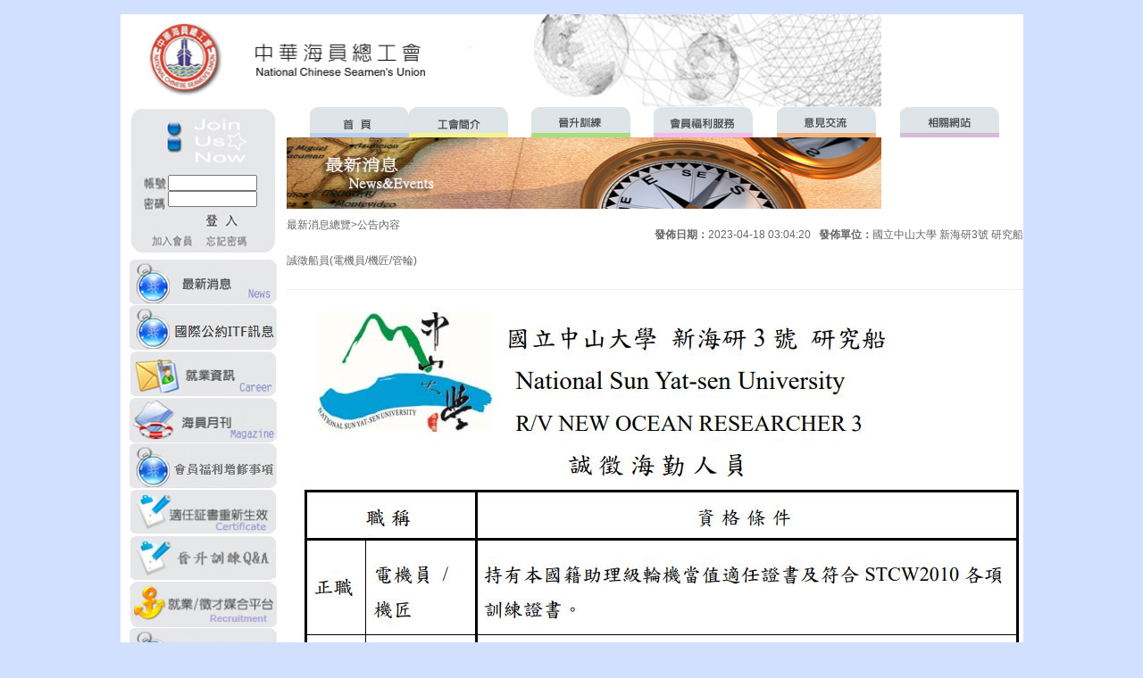

--- FILE ---
content_type: text/html; charset: utf8
request_url: http://www.ncsu.org.tw/news_1.php?id=1671
body_size: 19629
content:
﻿﻿<!DOCTYPE HTML PUBLIC "-//W3C//DTD HTML 4.01 Transitional//EN" "http://www.w3.org/TR/html4/loose.dtd">
<html>
<head>

<meta http-equiv="Content-Type" content="text/html; charset=utf-8">
<title>中華海員總工會</title>
        <link rel="stylesheet" href="http://www.ncsu.org.tw/layui/2.7.6/css/layui.css" type="text/css" />
        <script type="text/javascript" src="http://www.ncsu.org.tw/layui/2.7.6/layui.js">
        </script>
<style type="text/css">
<!--
body {
	margin-left: 0px;
	margin-top: 0px;
	margin-right: 0px;
	margin-bottom: 0px;
}
.style1 {font-size: 12px}
-->

</style>

<style>
/* 整體字級先放大（整個 news-list 區塊） */
table.news-list td,
table.news-list p,
table.news-list a{
  font-size: 16px;
  line-height: 1.7;
  font-weight: 400; /* 先全部正常 */
}

/* 標題粗體 */
table.news-list a{
  font-weight: 700;
}

/* 日期、發佈單位保持正常（可選） */
table.news-list td:nth-child(2){
  font-size: 14px;   /* 日期通常略小比較不擠 */
  font-weight: 400;
}
table.news-list td:nth-child(6){
  font-weight: 400;
}
/* 每筆新聞底下只顯示 1 條虛線，不會因字級變大就換行變兩條 */
table.news-list tr.news-sep td{
  border-top: 1px dashed #999;
  height: 12px;
  padding: 0;
}

</style>

<link href="css/nucs.css" rel="stylesheet" type="text/css">
<script language="JavaScript" type="text/JavaScript">
<!--
function mmLoadMenus() {
  if (window.mm_menu_1024192213_0) return;
    window.mm_menu_1024192213_0 = new Menu("root",111,18,"",12,"#000099","#EDECEB","#F4F3F2","#000099","left","middle",3,0,1000,-5,7,true,true,true,0,false,true);
  mm_menu_1024192213_0.addMenuItem("測試按鈕1","window.open('www.yahoo.com.tw', '_self');");
   mm_menu_1024192213_0.hideOnMouseOut=true;
   mm_menu_1024192213_0.bgColor='#555555';
   mm_menu_1024192213_0.menuBorder=1;
   mm_menu_1024192213_0.menuLiteBgColor='#FFFFFF';
   mm_menu_1024192213_0.menuBorderBgColor='#777777';

      
                window.mm_menu_1024191935_0 = new Menu("root",111,18,"",12,"#666666","#EDECEB","#FFFF99","#CCCCCC","left","middle",3,0,300,-5,7,true,true,true,0,false,true);
  mm_menu_1024191935_0.addMenuItem("工會沿革","window.open('aboutus1.php', '_self');");
  mm_menu_1024191935_0.addMenuItem("工會會章","window.open('aboutus2.php', '_self');");
  mm_menu_1024191935_0.addMenuItem("組織架構","window.open('aboutus3.php', '_self');");
  mm_menu_1024191935_0.addMenuItem("服務項目","window.open('aboutus4.php', '_self');");
  mm_menu_1024191935_0.addMenuItem("工作重點","window.open('aboutus5.php', '_self');");
  mm_menu_1024191935_0.addMenuItem("ISO","window.open('aboutus6.php', '_self');");
   mm_menu_1024191935_0.hideOnMouseOut=true;
   mm_menu_1024191935_0.bgColor='#FFFFFF';
   mm_menu_1024191935_0.menuBorder=1;
   mm_menu_1024191935_0.menuLiteBgColor='#FFFFFF';
   mm_menu_1024191935_0.menuBorderBgColor='#FCFAF8';
window.mm_menu_1024200845_0 = new Menu("root",150,18,"",12,"#666666","#EDECEB","#33CC33","#CCCCCC","left","middle",3,0,300,-5,7,true,true,true,0,false,true);
  mm_menu_1024200845_0.addMenuItem("評估預定日期暨作業法規","window.open('training1.php', '_self');");
  mm_menu_1024200845_0.addMenuItem("報名相關表格","window.open('training2.php', '_self');");
  mm_menu_1024200845_0.addMenuItem("榜單","window.open('training3.php', '_self');");
  mm_menu_1024200845_0.addMenuItem("試題公佈","window.open('training4.php', '_self');");
mm_menu_1024200845_0.addMenuItem("筆試試題疑義結論","window.open('training5.php', '_self');");
   mm_menu_1024200845_0.hideOnMouseOut=true;
   mm_menu_1024200845_0.bgColor='#FFFFFF';
   mm_menu_1024200845_0.menuBorder=1;
   mm_menu_1024200845_0.menuLiteBgColor='#FFFFFF';
   mm_menu_1024200845_0.menuBorderBgColor='#FCFAF8';
    window.mm_menu_1024201151_0 = new Menu("root",111,18,"",12,"#666666","#EDECEB","#FFCCFF","#CCCCCC","left","middle",3,0,300,-5,7,true,true,true,0,false,true);
  mm_menu_1024201151_0.addMenuItem("會員服務","window.open('service1.php', '_self');");
  mm_menu_1024201151_0.addMenuItem("會員福利","window.open('service2.php', '_self');");
  mm_menu_1024201151_0.addMenuItem("勞健保費率","window.open('service3.php', '_self');");
  mm_menu_1024201151_0.addMenuItem("相關作業辦法","window.open('service4.php', '_self');");
   mm_menu_1024201151_0.hideOnMouseOut=true;
   mm_menu_1024201151_0.bgColor='#FFFFFF';
   mm_menu_1024201151_0.menuBorder=1;
   mm_menu_1024201151_0.menuLiteBgColor='#FFFFFF';
   mm_menu_1024201151_0.menuBorderBgColor='#FCFAF8';
window.mm_menu_1024201408_0 = new Menu("root",111,18,"",12,"#666666","#EDECEB","#FF9966","#CCCCCC","left","middle",3,0,300,-5,7,true,true,true,0,false,true);
  mm_menu_1024201408_0.addMenuItem("討論區","window.open('comments1.php', '_self');");
  mm_menu_1024201408_0.addMenuItem("常見問題","window.open('comments2.php', '_self');");
   mm_menu_1024201408_0.hideOnMouseOut=true;
   mm_menu_1024201408_0.bgColor='#FFFFFF';
   mm_menu_1024201408_0.menuBorder=1;
   mm_menu_1024201408_0.menuLiteBgColor='#FFFFFF';
   mm_menu_1024201408_0.menuBorderBgColor='#FCFAF8';

          window.mm_menu_1030171747_0 = new Menu("root",76,18,"",12,"#FFFFFF","#000000","#000000","#CCCCCC","left","middle",3,0,300,-5,7,true,true,true,0,true,true);
  mm_menu_1030171747_0.addMenuItem("求才","window.open('career1.php', '_self');");
  mm_menu_1030171747_0.addMenuItem("求職","window.open('career2.php', '_self');");
  mm_menu_1030171747_0.addMenuItem("航運公司","window.open('career3.php', '_self');");
   mm_menu_1030171747_0.hideOnMouseOut=true;
   mm_menu_1030171747_0.bgColor='#FFFFFF';
   mm_menu_1030171747_0.menuBorder=1;
   mm_menu_1030171747_0.menuLiteBgColor='#FFFFFF';
   mm_menu_1030171747_0.menuBorderBgColor='#FCFAF8';

mm_menu_1030171747_0.writeMenus();
} // mmLoadMenus()

function MM_swapImgRestore() { //v3.0
  var i,x,a=document.MM_sr; for(i=0;a&&i<a.length&&(x=a[i])&&x.oSrc;i++) x.src=x.oSrc;
}

function MM_preloadImages() { //v3.0
  var d=document; if(d.images){ if(!d.MM_p) d.MM_p=new Array();
    var i,j=d.MM_p.length,a=MM_preloadImages.arguments; for(i=0; i<a.length; i++)
    if (a[i].indexOf("#")!=0){ d.MM_p[j]=new Image; d.MM_p[j++].src=a[i];}}
}

function MM_findObj(n, d) { //v4.01
  var p,i,x;  if(!d) d=document; if((p=n.indexOf("?"))>0&&parent.frames.length) {
    d=parent.frames[n.substring(p+1)].document; n=n.substring(0,p);}
  if(!(x=d[n])&&d.all) x=d.all[n]; for (i=0;!x&&i<d.forms.length;i++) x=d.forms[i][n];
  for(i=0;!x&&d.layers&&i<d.layers.length;i++) x=MM_findObj(n,d.layers[i].document);
  if(!x && d.getElementById) x=d.getElementById(n); return x;
}

function MM_swapImage() { //v3.0
  var i,j=0,x,a=MM_swapImage.arguments; document.MM_sr=new Array; for(i=0;i<(a.length-2);i+=3)
   if ((x=MM_findObj(a[i]))!=null){document.MM_sr[j++]=x; if(!x.oSrc) x.oSrc=x.src; x.src=a[i+2];}
}
//-->
</script>
<script language="javascript">
function newin (url,w,h)
	{
		//window.open(url,"","toolbar=no,width="+w+",height="+h+",directories=no,status=no,scrollbars=no,resizable=no,menubar=no")
        layer.open({
              type: 2, 
              content: url,
              area :[w+'px',h+'px'],
              maxmin:true,
        });
	}
</script>
<script language="JavaScript" src="mm_menu.js"></script>
<style type="text/css">
<!--
a:link {
	color: #666666;
	text-decoration: none;
}
a:visited {
	text-decoration: none;
	color: #666666;
}
a:hover {
	text-decoration: underline;
	color: #000000;
}
a:active {
	text-decoration: none;
	color: #666666;
}
-->
</style>
</head>
<body bgcolor="#D2E0FF" topmargin="0" bottommargin="0" onLoad="MM_preloadImages('img/newsb.jpg','img/careerb.jpg','img/magzieb.jpg','img/contactb.jpg','img/mainpageb.jpg','img/introb.jpg','img/promob.jpg','img/benit.jpg','img/comments.jpg','img/netb.jpg','img/platfom_a.jpg','img/platfom_b.jpg')">
<script language="JavaScript1.2">mmLoadMenus();</script>
<table width="984" border="0" cellspacing="0" cellpadding="0" align="center">
  <tr>
    <td width="66">&nbsp;</td>
    <td width="852"  bgcolor="#ffffff" valign="top"><table width="852" border="0" cellspacing="0" cellpadding="0">
      <tr>
        <td colspan="2"><img src="img/logo-banner.jpg" width="852" height="104" /></td>
      </tr>
      <tr>
        <td width="186" valign="top">
		<table width="100%" cellpadding="0" cellspacing="0">
			<!-- LOGIN  -->
			<tr>
				<td>
								<table width="100%" cellpadding="0" cellspacing="0">
					<tr>
					  <td height="71" colspan="3" valign="top"><img src="img/login-1_01.gif" width="184" height="71"></td>
				  	</tr><form name="loginfrm" action="" method="post">
					<tr>
					  <td rowspan="2" valign="top"><img src="img/new_02.gif" width="53" height="68"></td>
				  	  <td height="46" valign="middle" bgcolor="#E6E7E9" width="120">
					  <input name="username" type="text" class="ncsu12" size="14" style=" width:100px">
					  <input name="password" type="password" class="ncsu12" size="14" style=" width:100px"></td>
				  	  <td valign="top" width="13">&nbsp;</td>
				  	</tr>
					<tr>
				  		<td valign="top" align="center" bgcolor="#E6E7E9"><a href="javascript:loginfrm.submit();"><img src="img/new_06.gif" width="44" height="22" border="0"></a></td>
				  		<td valign="top" width="13"></td>
				 	 </tr></form>
					<tr>
					  <td height="32" colspan="7" valign="top"><img src="img/login-1_08.gif" width="184" height="32" border="0" usemap="#Map"></td>
				  	</tr>
				</table>
								</td>
			<tr>
			<!-- MENU -->
			<tr>
              <td height="51" valign="middle"><div align="center"><a href="news.php" target="_self" onMouseOver="MM_swapImage('Image35','','img/newsb.jpg',1)" onMouseOut="MM_swapImgRestore()"><img src="img/news.jpg" alt="NEWS" name="Image35" width="165" height="51" border="0"></a></div></td>
          	</tr>
			<tr>
			<tr >
              <td height="52" valign="top" ><div align="center"><a href="news2.php" target="_self" onMouseOver="MM_swapImage('Image38','','img/newsb2.jpg',1)" onMouseOut="MM_swapImgRestore()"><img src="img/news2.jpg" alt="Contact" name="Image38" width="165" height="51" border="0"></a></div></td>
          	</tr>
              <td height="52" valign="middle"><div align="center"><a href="#" target="_self" onMouseOver="MM_swapImage('Image36','','img/careerb.jpg',1);MM_showMenu(window.mm_menu_1030171747_0,162,48,null,'Image36')" onMouseOut="MM_swapImgRestore();MM_startTimeout();"><img src="img/career.jpg" alt="Career" name="Image36" width="165" height="51" border="0"></a></div></td>
          	</tr>
            <tr>
              <td height="51" valign="top"><div align="center"><a href="magazine.php" target="_self" onMouseOver="MM_swapImage('Image37','','img/magzieb.jpg',1)" onMouseOut="MM_swapImgRestore()"><img src="img/magzie.jpg" alt="Magazine" name="Image37" width="165" height="51" border="0"></a></div></td>
          	</tr>
			    <tr>
              <td height="51" valign="top"><div align="center"><a href="Welfare.php" target="_self" onMouseOver="MM_swapImage('Image37','','img/magzieb.jpg',1)" onMouseOut="MM_swapImgRestore()"><img src="img/Welfare.jpg" alt="Magazine" name="Image37" width="165" height="51" border="0"></a></div></td>
          	</tr>
           
			 <tr>
              <td height="52" valign="top"><div align="center"><a href="plan.php" target="_self" onMouseOver="MM_swapImage('Image39','','img/planb.jpg',1)" onMouseOut="MM_swapImgRestore()"><img src="img/plan.jpg" alt="Contact" name="Image39" width="165" height="51" border="0"></a></div></td>
          	</tr>
			 <tr>
              <td height="52" valign="top"><div align="center"><a href="QA.php" target="_self" onMouseOver="MM_swapImage('Image39','','img/qa.jpg',1)" onMouseOut="MM_swapImgRestore()"><img src="img/qa.jpg" alt="Contact" name="Image39" width="165" height="51" border="0"></a></div></td>
          	</tr>
			<tr>
              <td height="52" valign="top"><div align="center"><a href="https://el-sol.mtnet.gov.tw/Portal/Home?menuid=auto" target="_blank" onMouseOver="MM_swapImage('Image33','','img/platfom_b.jpg',1)" onMouseOut="MM_swapImgRestore()"><img src="img/platfom_a.jpg" alt="Recruitment" name="Image33" width="165" height="51" border="0"></a></div></td>
          	</tr>
			 <tr >
              <td height="52" valign="top" ><div align="center"><a href="hostel.php" target="_self" onMouseOver="MM_swapImage('Image38','','img/contactb.jpg',1)" onMouseOut="MM_swapImgRestore()"><img src="img/hostel.jpg" alt="Contact" name="Image38" width="165" height="51" border="0"></a></div></td>
          	</tr>
			 
			 <tr >
              <td height="52" valign="top" ><div align="center"><a href="0.php" target="_self" onMouseOver="MM_swapImage('Image38','','img/contactb.jpg',1)" onMouseOut="MM_swapImgRestore()"><img src="img/contact2.jpg" alt="Contact" name="Image38" width="165" height="51" border="0"></a></div></td>
          	</tr>
			
 <tr >
              <td height="52" valign="top" ><div align="center"><a href="contactus.php" target="_self" onMouseOver="MM_swapImage('Image38','','img/contactb.jpg',1)" onMouseOut="MM_swapImgRestore()"><img src="img/contact.jpg" alt="Contact" name="Image38" width="165" height="51" border="0"></a></div></td>
          	</tr>


			<!-- LINKS -->
			<tr><td height="6"></td></tr>
			<tr>
              <td height="34" valign="top"><div align="center"><img src="img/links.jpg" width="171" height="34"></div></td>
          	</tr>
			<tr>
              <td height="196" valign="middle"><div align="center"><img src="img/linec.jpg" width="166" height="192" border="0" usemap="#Map2">
              </div></td>
          	</tr>
			<!-- COUNTER -->
			<tr><td align="center"><img src="img/counts_03.gif" width="64" height="18"></td></tr>
			<tr><td height="6"></td></tr>
		</table>
		</td>
<td width="666" valign="top">
			<table width="100%" cellpadding="0" cellspacing="0">
				<!-- TOP MENU -->
				<tr>
					<td>
					<table width="100%" cellpadding="0" cellspacing="0">
						<tr>
							<td width="111" height="34" align="right" valign="top"><a href="index.php" onMouseOut="MM_swapImgRestore()" onMouseOver="MM_swapImage('Image34','','img/mainpageb.jpg',1)"><img src="img/mainpage.jpg" name="Image34" width="111" height="34" border="0"></a></td>
          					<td width="111" valign="top"><a href="#" onMouseOut="MM_swapImgRestore();MM_startTimeout();" onMouseOver="MM_swapImage('Image40','','img/introb.jpg',1);MM_showMenu(window.mm_menu_1024191935_0,0,34,null,'Image40')"><img src="img/intro.jpg" name="Image40" width="111" height="34" border="0"></a></td>
          					<td width="111" valign="top"><a href="#" onMouseOut="MM_swapImgRestore();MM_startTimeout();" onMouseOver="MM_swapImage('Image41','','img/promob.jpg',1);MM_showMenu(window.mm_menu_1024200845_0,0,34,null,'Image41')"><img src="img/promo.jpg" name="Image41" width="111" height="34" border="0"></a></td>
          					<td width="111" valign="top"><a href="#" onMouseOut="MM_swapImgRestore();MM_startTimeout();" onMouseOver="MM_swapImage('Image42','','img/benit.jpg',1);MM_showMenu(window.mm_menu_1024201151_0,0,34,null,'Image42')"><img src="img/benefit.jpg" name="Image42" width="111" height="34" border="0"></a></td>
          					<td width="111" valign="top"><a href="#" onMouseOut="MM_swapImgRestore();MM_startTimeout();" onMouseOver="MM_swapImage('Image43','','img/comments.jpg',1);MM_showMenu(window.mm_menu_1024201408_0,0,34,null,'Image43')"><img src="img/comment.jpg" name="Image43" width="111" height="34" border="0"></a></td>
          					<td width="111" valign="top"><a href="links.php" target="_self" onMouseOver="MM_swapImage('Image44','','img/netb.jpg',1)" onMouseOut="MM_swapImgRestore()"><img src="img/inernet.jpg" name="Image44" width="111" height="34" border="0"></a></td>
						</tr>
					</table>					</td>
				</tr>
				<!-- Content Banner -->
				<tr>
					<td><img src="img/news_1.jpg" width="666" height="80"></td>
				</tr>
				<!-- 導覽列 -->
				<tr>
					<td class="ncsu" height="10"></td>
				</tr>
				<!-- Content -->
				<tr>
					<td class="ncsu">
							  <table width="100%" border="0" cellpadding="0" cellspacing="0">
		    <!--DWLayoutTable-->
              <tr>
                <td width="362" height="40" valign="top" class="ncsu"><a href="news.php" target="_self">最新消息總覽</a>&gt;公告內容</td>
                <td width="399" align="right" valign="middle"><span class="ncsu"><strong>發佈日期：</strong>2023-04-18 03:04:20&nbsp;&nbsp;
                <strong>發佈單位：</strong>國立中山大學 新海研3號 研究船</span></td>
              </tr>
              <tr>
                <td height="30" colspan="2" valign="top" class="ncsu style2">
				誠徵船員(電機員/機匠/管輪)				</td>
              </tr>
              <tr>
                <td height="17" colspan="2" valign="top"><hr></td>
              </tr>
              <tr align="left" valign="top">
                <td height="210" colspan="2" class="ncsu style1">
				<p><img src="http://www.ncsu.org.tw/file/0418.jpg" alt="logo" width="825" height="662" /></p><p>&nbsp;</p><p style="margin: 0px; color: #222222; font-family: Arial, Helvetica, sans-serif; font-size: small" class="MsoNormal"><span style="font-size: 14pt; font-family: 標楷體; color: black">電子郵件<span>:</span></span><span style="font-family: TimesNewRomanPSMT; color: #0563c2">&nbsp;</span><span style="font-size: 14pt; font-family: 標楷體; color: black"><a style="color: #1155cc" href="mailto:or3@mail.nsysu.edu.tw" target="_blank">or3@mail.nsysu.edu.tw</a></span></p>				</td>
              </tr>
                                        </table>
					</td>
				</tr>
			</table>
<!-- foot -->
﻿	  	</td>
      </tr>
	  <tr>
        <td colspan="2"><img src="img/buttonline.jpg" width="852" height="80"></td>
      </tr>
    </table></td>
    <td width="66">&nbsp;</td>
  </tr>
</table>
<map name="Map">
  <area shape="rect" coords="32,2,86,22" href="javascript:newin('joinmember.php',500,501);" >
  <area shape="rect" coords="94,2,143,23" href="javascript:newin('passwordlost.php',450,250);" >
</map>
<map name="Map2">
 <area shape="rect" coords="22,4,143,30" href="https://www.motc.gov.tw/ch/index.jsp" target="_blank">
  <area shape="rect" coords="20,40,142,50" href="http://www.mol.gov.tw/" target="_blank">
  <area shape="rect" coords="19,60,141,100" href="http://www.mtnet.gov.tw/" target="_blank">
  <area shape="rect" coords="20,100,142,120" href="http://law.moj.gov.tw/" target="_blank"><br />
<area shape="rect" coords="20,140,142,150" href="https://www.motcmpb.gov.tw/" target="_blank">
<area shape="rect" coords="20,160,142,180" href="https://el-sol.mtnet.gov.tw/Portal/Home?menuid=auto" target="_blank">
<area shape="rect" coords="20,180,142,220" href="https://lifeandlaw.weebly.com/" target="_blank">
</map>


<map name="Map3">
  <area shape="rect" coords="2,2,41,20" href="index-&#30331;&#20837;.html">
</map>
<map name="Map5" id="Map5">
<area shape="rect" coords="24,8,118,28" href="javascript:newin('memberedit.php',500,349);" />
<area shape="rect" coords="22,43,149,66" href="javascript:newin('jobedit.php',600,450);" />
  <area shape="rect" coords="112,79,154,101" href="logout.php">
</map>

			
			

	
			
			
			
			

--- FILE ---
content_type: text/css
request_url: http://www.ncsu.org.tw/css/nucs.css
body_size: 196
content:
.ncsu {
	font-family: Arial, Helvetica, sans-serif;
	font-size: 12px;
	color: #666666;
}
.ncsu10 {
	font-size: 10px;
	color: #000000;
}
.ncsu12 {
	font-size: 12px;
	color: #000000;
}
